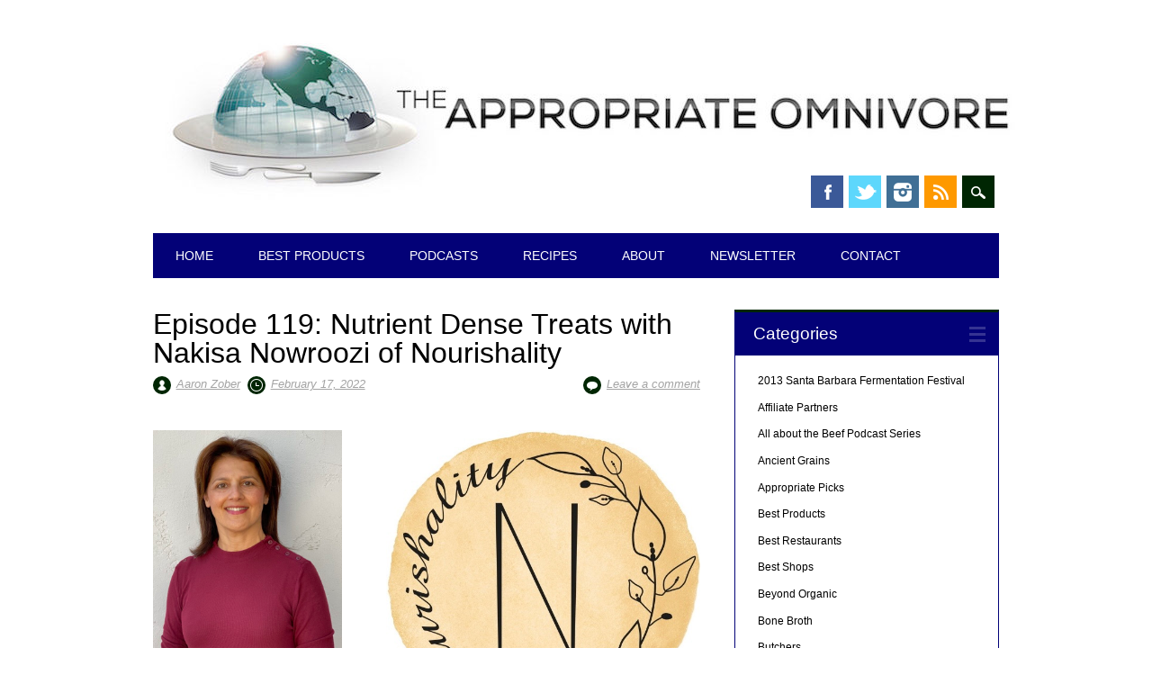

--- FILE ---
content_type: text/html; charset=UTF-8
request_url: https://www.appropriateomnivore.com/aoep119/
body_size: 13502
content:
<!DOCTYPE html>
<html lang="en" class="no-js">
<head>
<meta charset="UTF-8" />
<meta name="viewport" content="width=device-width, initial-scale=1" />
<link rel="profile" href="http://gmpg.org/xfn/11" />
<link rel="pingback" href="https://www.appropriateomnivore.com/xmlrpc.php" />


<title>Episode 119: Nutrient Dense Treats with Nakisa Nowroozi of Nourishality &#8211; The Appropriate Omnivore</title>
<meta name='robots' content='max-image-preview:large' />
<link rel='dns-prefetch' href='//stats.wp.com' />
<link rel='preconnect' href='//c0.wp.com' />
<link rel="alternate" type="application/rss+xml" title="The Appropriate Omnivore &raquo; Feed" href="https://www.appropriateomnivore.com/feed/" />
<link rel="alternate" type="application/rss+xml" title="The Appropriate Omnivore &raquo; Comments Feed" href="https://www.appropriateomnivore.com/comments/feed/" />
<link rel="alternate" type="application/rss+xml" title="The Appropriate Omnivore &raquo; Episode 119: Nutrient Dense Treats with Nakisa Nowroozi of Nourishality Comments Feed" href="https://www.appropriateomnivore.com/aoep119/feed/" />
<link rel="alternate" title="oEmbed (JSON)" type="application/json+oembed" href="https://www.appropriateomnivore.com/wp-json/oembed/1.0/embed?url=https%3A%2F%2Fwww.appropriateomnivore.com%2Faoep119%2F" />
<link rel="alternate" title="oEmbed (XML)" type="text/xml+oembed" href="https://www.appropriateomnivore.com/wp-json/oembed/1.0/embed?url=https%3A%2F%2Fwww.appropriateomnivore.com%2Faoep119%2F&#038;format=xml" />
<style id='wp-img-auto-sizes-contain-inline-css' type='text/css'>
img:is([sizes=auto i],[sizes^="auto," i]){contain-intrinsic-size:3000px 1500px}
/*# sourceURL=wp-img-auto-sizes-contain-inline-css */
</style>
<style id='wp-emoji-styles-inline-css' type='text/css'>

	img.wp-smiley, img.emoji {
		display: inline !important;
		border: none !important;
		box-shadow: none !important;
		height: 1em !important;
		width: 1em !important;
		margin: 0 0.07em !important;
		vertical-align: -0.1em !important;
		background: none !important;
		padding: 0 !important;
	}
/*# sourceURL=wp-emoji-styles-inline-css */
</style>
<style id='wp-block-library-inline-css' type='text/css'>
:root{--wp-block-synced-color:#7a00df;--wp-block-synced-color--rgb:122,0,223;--wp-bound-block-color:var(--wp-block-synced-color);--wp-editor-canvas-background:#ddd;--wp-admin-theme-color:#007cba;--wp-admin-theme-color--rgb:0,124,186;--wp-admin-theme-color-darker-10:#006ba1;--wp-admin-theme-color-darker-10--rgb:0,107,160.5;--wp-admin-theme-color-darker-20:#005a87;--wp-admin-theme-color-darker-20--rgb:0,90,135;--wp-admin-border-width-focus:2px}@media (min-resolution:192dpi){:root{--wp-admin-border-width-focus:1.5px}}.wp-element-button{cursor:pointer}:root .has-very-light-gray-background-color{background-color:#eee}:root .has-very-dark-gray-background-color{background-color:#313131}:root .has-very-light-gray-color{color:#eee}:root .has-very-dark-gray-color{color:#313131}:root .has-vivid-green-cyan-to-vivid-cyan-blue-gradient-background{background:linear-gradient(135deg,#00d084,#0693e3)}:root .has-purple-crush-gradient-background{background:linear-gradient(135deg,#34e2e4,#4721fb 50%,#ab1dfe)}:root .has-hazy-dawn-gradient-background{background:linear-gradient(135deg,#faaca8,#dad0ec)}:root .has-subdued-olive-gradient-background{background:linear-gradient(135deg,#fafae1,#67a671)}:root .has-atomic-cream-gradient-background{background:linear-gradient(135deg,#fdd79a,#004a59)}:root .has-nightshade-gradient-background{background:linear-gradient(135deg,#330968,#31cdcf)}:root .has-midnight-gradient-background{background:linear-gradient(135deg,#020381,#2874fc)}:root{--wp--preset--font-size--normal:16px;--wp--preset--font-size--huge:42px}.has-regular-font-size{font-size:1em}.has-larger-font-size{font-size:2.625em}.has-normal-font-size{font-size:var(--wp--preset--font-size--normal)}.has-huge-font-size{font-size:var(--wp--preset--font-size--huge)}.has-text-align-center{text-align:center}.has-text-align-left{text-align:left}.has-text-align-right{text-align:right}.has-fit-text{white-space:nowrap!important}#end-resizable-editor-section{display:none}.aligncenter{clear:both}.items-justified-left{justify-content:flex-start}.items-justified-center{justify-content:center}.items-justified-right{justify-content:flex-end}.items-justified-space-between{justify-content:space-between}.screen-reader-text{border:0;clip-path:inset(50%);height:1px;margin:-1px;overflow:hidden;padding:0;position:absolute;width:1px;word-wrap:normal!important}.screen-reader-text:focus{background-color:#ddd;clip-path:none;color:#444;display:block;font-size:1em;height:auto;left:5px;line-height:normal;padding:15px 23px 14px;text-decoration:none;top:5px;width:auto;z-index:100000}html :where(.has-border-color){border-style:solid}html :where([style*=border-top-color]){border-top-style:solid}html :where([style*=border-right-color]){border-right-style:solid}html :where([style*=border-bottom-color]){border-bottom-style:solid}html :where([style*=border-left-color]){border-left-style:solid}html :where([style*=border-width]){border-style:solid}html :where([style*=border-top-width]){border-top-style:solid}html :where([style*=border-right-width]){border-right-style:solid}html :where([style*=border-bottom-width]){border-bottom-style:solid}html :where([style*=border-left-width]){border-left-style:solid}html :where(img[class*=wp-image-]){height:auto;max-width:100%}:where(figure){margin:0 0 1em}html :where(.is-position-sticky){--wp-admin--admin-bar--position-offset:var(--wp-admin--admin-bar--height,0px)}@media screen and (max-width:600px){html :where(.is-position-sticky){--wp-admin--admin-bar--position-offset:0px}}

/*# sourceURL=wp-block-library-inline-css */
</style><style id='wp-block-paragraph-inline-css' type='text/css'>
.is-small-text{font-size:.875em}.is-regular-text{font-size:1em}.is-large-text{font-size:2.25em}.is-larger-text{font-size:3em}.has-drop-cap:not(:focus):first-letter{float:left;font-size:8.4em;font-style:normal;font-weight:100;line-height:.68;margin:.05em .1em 0 0;text-transform:uppercase}body.rtl .has-drop-cap:not(:focus):first-letter{float:none;margin-left:.1em}p.has-drop-cap.has-background{overflow:hidden}:root :where(p.has-background){padding:1.25em 2.375em}:where(p.has-text-color:not(.has-link-color)) a{color:inherit}p.has-text-align-left[style*="writing-mode:vertical-lr"],p.has-text-align-right[style*="writing-mode:vertical-rl"]{rotate:180deg}
/*# sourceURL=https://c0.wp.com/c/6.9/wp-includes/blocks/paragraph/style.min.css */
</style>
<link rel='stylesheet' id='mediaelement-css' href='https://c0.wp.com/c/6.9/wp-includes/js/mediaelement/mediaelementplayer-legacy.min.css' type='text/css' media='all' />
<link rel='stylesheet' id='wp-mediaelement-css' href='https://c0.wp.com/c/6.9/wp-includes/js/mediaelement/wp-mediaelement.min.css' type='text/css' media='all' />
<style id='global-styles-inline-css' type='text/css'>
:root{--wp--preset--aspect-ratio--square: 1;--wp--preset--aspect-ratio--4-3: 4/3;--wp--preset--aspect-ratio--3-4: 3/4;--wp--preset--aspect-ratio--3-2: 3/2;--wp--preset--aspect-ratio--2-3: 2/3;--wp--preset--aspect-ratio--16-9: 16/9;--wp--preset--aspect-ratio--9-16: 9/16;--wp--preset--color--black: #000000;--wp--preset--color--cyan-bluish-gray: #abb8c3;--wp--preset--color--white: #ffffff;--wp--preset--color--pale-pink: #f78da7;--wp--preset--color--vivid-red: #cf2e2e;--wp--preset--color--luminous-vivid-orange: #ff6900;--wp--preset--color--luminous-vivid-amber: #fcb900;--wp--preset--color--light-green-cyan: #7bdcb5;--wp--preset--color--vivid-green-cyan: #00d084;--wp--preset--color--pale-cyan-blue: #8ed1fc;--wp--preset--color--vivid-cyan-blue: #0693e3;--wp--preset--color--vivid-purple: #9b51e0;--wp--preset--gradient--vivid-cyan-blue-to-vivid-purple: linear-gradient(135deg,rgb(6,147,227) 0%,rgb(155,81,224) 100%);--wp--preset--gradient--light-green-cyan-to-vivid-green-cyan: linear-gradient(135deg,rgb(122,220,180) 0%,rgb(0,208,130) 100%);--wp--preset--gradient--luminous-vivid-amber-to-luminous-vivid-orange: linear-gradient(135deg,rgb(252,185,0) 0%,rgb(255,105,0) 100%);--wp--preset--gradient--luminous-vivid-orange-to-vivid-red: linear-gradient(135deg,rgb(255,105,0) 0%,rgb(207,46,46) 100%);--wp--preset--gradient--very-light-gray-to-cyan-bluish-gray: linear-gradient(135deg,rgb(238,238,238) 0%,rgb(169,184,195) 100%);--wp--preset--gradient--cool-to-warm-spectrum: linear-gradient(135deg,rgb(74,234,220) 0%,rgb(151,120,209) 20%,rgb(207,42,186) 40%,rgb(238,44,130) 60%,rgb(251,105,98) 80%,rgb(254,248,76) 100%);--wp--preset--gradient--blush-light-purple: linear-gradient(135deg,rgb(255,206,236) 0%,rgb(152,150,240) 100%);--wp--preset--gradient--blush-bordeaux: linear-gradient(135deg,rgb(254,205,165) 0%,rgb(254,45,45) 50%,rgb(107,0,62) 100%);--wp--preset--gradient--luminous-dusk: linear-gradient(135deg,rgb(255,203,112) 0%,rgb(199,81,192) 50%,rgb(65,88,208) 100%);--wp--preset--gradient--pale-ocean: linear-gradient(135deg,rgb(255,245,203) 0%,rgb(182,227,212) 50%,rgb(51,167,181) 100%);--wp--preset--gradient--electric-grass: linear-gradient(135deg,rgb(202,248,128) 0%,rgb(113,206,126) 100%);--wp--preset--gradient--midnight: linear-gradient(135deg,rgb(2,3,129) 0%,rgb(40,116,252) 100%);--wp--preset--font-size--small: 13px;--wp--preset--font-size--medium: 20px;--wp--preset--font-size--large: 36px;--wp--preset--font-size--x-large: 42px;--wp--preset--spacing--20: 0.44rem;--wp--preset--spacing--30: 0.67rem;--wp--preset--spacing--40: 1rem;--wp--preset--spacing--50: 1.5rem;--wp--preset--spacing--60: 2.25rem;--wp--preset--spacing--70: 3.38rem;--wp--preset--spacing--80: 5.06rem;--wp--preset--shadow--natural: 6px 6px 9px rgba(0, 0, 0, 0.2);--wp--preset--shadow--deep: 12px 12px 50px rgba(0, 0, 0, 0.4);--wp--preset--shadow--sharp: 6px 6px 0px rgba(0, 0, 0, 0.2);--wp--preset--shadow--outlined: 6px 6px 0px -3px rgb(255, 255, 255), 6px 6px rgb(0, 0, 0);--wp--preset--shadow--crisp: 6px 6px 0px rgb(0, 0, 0);}:where(.is-layout-flex){gap: 0.5em;}:where(.is-layout-grid){gap: 0.5em;}body .is-layout-flex{display: flex;}.is-layout-flex{flex-wrap: wrap;align-items: center;}.is-layout-flex > :is(*, div){margin: 0;}body .is-layout-grid{display: grid;}.is-layout-grid > :is(*, div){margin: 0;}:where(.wp-block-columns.is-layout-flex){gap: 2em;}:where(.wp-block-columns.is-layout-grid){gap: 2em;}:where(.wp-block-post-template.is-layout-flex){gap: 1.25em;}:where(.wp-block-post-template.is-layout-grid){gap: 1.25em;}.has-black-color{color: var(--wp--preset--color--black) !important;}.has-cyan-bluish-gray-color{color: var(--wp--preset--color--cyan-bluish-gray) !important;}.has-white-color{color: var(--wp--preset--color--white) !important;}.has-pale-pink-color{color: var(--wp--preset--color--pale-pink) !important;}.has-vivid-red-color{color: var(--wp--preset--color--vivid-red) !important;}.has-luminous-vivid-orange-color{color: var(--wp--preset--color--luminous-vivid-orange) !important;}.has-luminous-vivid-amber-color{color: var(--wp--preset--color--luminous-vivid-amber) !important;}.has-light-green-cyan-color{color: var(--wp--preset--color--light-green-cyan) !important;}.has-vivid-green-cyan-color{color: var(--wp--preset--color--vivid-green-cyan) !important;}.has-pale-cyan-blue-color{color: var(--wp--preset--color--pale-cyan-blue) !important;}.has-vivid-cyan-blue-color{color: var(--wp--preset--color--vivid-cyan-blue) !important;}.has-vivid-purple-color{color: var(--wp--preset--color--vivid-purple) !important;}.has-black-background-color{background-color: var(--wp--preset--color--black) !important;}.has-cyan-bluish-gray-background-color{background-color: var(--wp--preset--color--cyan-bluish-gray) !important;}.has-white-background-color{background-color: var(--wp--preset--color--white) !important;}.has-pale-pink-background-color{background-color: var(--wp--preset--color--pale-pink) !important;}.has-vivid-red-background-color{background-color: var(--wp--preset--color--vivid-red) !important;}.has-luminous-vivid-orange-background-color{background-color: var(--wp--preset--color--luminous-vivid-orange) !important;}.has-luminous-vivid-amber-background-color{background-color: var(--wp--preset--color--luminous-vivid-amber) !important;}.has-light-green-cyan-background-color{background-color: var(--wp--preset--color--light-green-cyan) !important;}.has-vivid-green-cyan-background-color{background-color: var(--wp--preset--color--vivid-green-cyan) !important;}.has-pale-cyan-blue-background-color{background-color: var(--wp--preset--color--pale-cyan-blue) !important;}.has-vivid-cyan-blue-background-color{background-color: var(--wp--preset--color--vivid-cyan-blue) !important;}.has-vivid-purple-background-color{background-color: var(--wp--preset--color--vivid-purple) !important;}.has-black-border-color{border-color: var(--wp--preset--color--black) !important;}.has-cyan-bluish-gray-border-color{border-color: var(--wp--preset--color--cyan-bluish-gray) !important;}.has-white-border-color{border-color: var(--wp--preset--color--white) !important;}.has-pale-pink-border-color{border-color: var(--wp--preset--color--pale-pink) !important;}.has-vivid-red-border-color{border-color: var(--wp--preset--color--vivid-red) !important;}.has-luminous-vivid-orange-border-color{border-color: var(--wp--preset--color--luminous-vivid-orange) !important;}.has-luminous-vivid-amber-border-color{border-color: var(--wp--preset--color--luminous-vivid-amber) !important;}.has-light-green-cyan-border-color{border-color: var(--wp--preset--color--light-green-cyan) !important;}.has-vivid-green-cyan-border-color{border-color: var(--wp--preset--color--vivid-green-cyan) !important;}.has-pale-cyan-blue-border-color{border-color: var(--wp--preset--color--pale-cyan-blue) !important;}.has-vivid-cyan-blue-border-color{border-color: var(--wp--preset--color--vivid-cyan-blue) !important;}.has-vivid-purple-border-color{border-color: var(--wp--preset--color--vivid-purple) !important;}.has-vivid-cyan-blue-to-vivid-purple-gradient-background{background: var(--wp--preset--gradient--vivid-cyan-blue-to-vivid-purple) !important;}.has-light-green-cyan-to-vivid-green-cyan-gradient-background{background: var(--wp--preset--gradient--light-green-cyan-to-vivid-green-cyan) !important;}.has-luminous-vivid-amber-to-luminous-vivid-orange-gradient-background{background: var(--wp--preset--gradient--luminous-vivid-amber-to-luminous-vivid-orange) !important;}.has-luminous-vivid-orange-to-vivid-red-gradient-background{background: var(--wp--preset--gradient--luminous-vivid-orange-to-vivid-red) !important;}.has-very-light-gray-to-cyan-bluish-gray-gradient-background{background: var(--wp--preset--gradient--very-light-gray-to-cyan-bluish-gray) !important;}.has-cool-to-warm-spectrum-gradient-background{background: var(--wp--preset--gradient--cool-to-warm-spectrum) !important;}.has-blush-light-purple-gradient-background{background: var(--wp--preset--gradient--blush-light-purple) !important;}.has-blush-bordeaux-gradient-background{background: var(--wp--preset--gradient--blush-bordeaux) !important;}.has-luminous-dusk-gradient-background{background: var(--wp--preset--gradient--luminous-dusk) !important;}.has-pale-ocean-gradient-background{background: var(--wp--preset--gradient--pale-ocean) !important;}.has-electric-grass-gradient-background{background: var(--wp--preset--gradient--electric-grass) !important;}.has-midnight-gradient-background{background: var(--wp--preset--gradient--midnight) !important;}.has-small-font-size{font-size: var(--wp--preset--font-size--small) !important;}.has-medium-font-size{font-size: var(--wp--preset--font-size--medium) !important;}.has-large-font-size{font-size: var(--wp--preset--font-size--large) !important;}.has-x-large-font-size{font-size: var(--wp--preset--font-size--x-large) !important;}
/*# sourceURL=global-styles-inline-css */
</style>

<style id='classic-theme-styles-inline-css' type='text/css'>
/*! This file is auto-generated */
.wp-block-button__link{color:#fff;background-color:#32373c;border-radius:9999px;box-shadow:none;text-decoration:none;padding:calc(.667em + 2px) calc(1.333em + 2px);font-size:1.125em}.wp-block-file__button{background:#32373c;color:#fff;text-decoration:none}
/*# sourceURL=/wp-includes/css/classic-themes.min.css */
</style>
<link rel='stylesheet' id='surfarama_style-css' href='https://www.appropriateomnivore.com/wp-content/themes/surfarama/style.css?ver=6.9' type='text/css' media='all' />
<script type="text/javascript" src="https://www.appropriateomnivore.com/wp-content/themes/surfarama/library/js/modernizr-2.6.2.min.js?ver=2.6.2" id="modernizr-js"></script>
<script type="text/javascript" src="https://c0.wp.com/c/6.9/wp-includes/js/jquery/jquery.min.js" id="jquery-core-js"></script>
<script type="text/javascript" src="https://c0.wp.com/c/6.9/wp-includes/js/jquery/jquery-migrate.min.js" id="jquery-migrate-js"></script>
<script type="text/javascript" src="https://c0.wp.com/c/6.9/wp-includes/js/imagesloaded.min.js" id="imagesloaded-js"></script>
<script type="text/javascript" src="https://c0.wp.com/c/6.9/wp-includes/js/masonry.min.js" id="masonry-js"></script>
<script type="text/javascript" src="https://www.appropriateomnivore.com/wp-content/themes/surfarama/library/js/scripts.js?ver=1.0.0" id="surfarama_custom_js-js"></script>
<link rel="https://api.w.org/" href="https://www.appropriateomnivore.com/wp-json/" /><link rel="alternate" title="JSON" type="application/json" href="https://www.appropriateomnivore.com/wp-json/wp/v2/posts/5508" /><link rel="EditURI" type="application/rsd+xml" title="RSD" href="https://www.appropriateomnivore.com/xmlrpc.php?rsd" />
<meta name="generator" content="WordPress 6.9" />
<link rel="canonical" href="https://www.appropriateomnivore.com/aoep119/" />
<link rel='shortlink' href='https://www.appropriateomnivore.com/?p=5508' />
	<style>img#wpstats{display:none}</style>
			 <style id="surfarama-styles" type="text/css">
	 	 #site-title a { color: #000000; }
	 	.post_content a, .post_content a:visited, .cycle-pager span.cycle-pager-active, .post_content ul li:before, .post_content ol li:before, .colortxt { color: #002603; }
	#search-box-wrap, #search-icon,	nav[role=navigation] .menu ul li a:hover, nav[role=navigation] .menu ul li.current-menu-item a, .nav ul li.current_page_item a, nav[role=navigation] .menu ul li.current_page_item a, .meta-by, .meta-on, .meta-com, .grid-box, .grid-box .cat-links, .pagination a:hover, .pagination .current, .cat-meta-color, .colorbar, #respond #submit { background-color: #002603; }
	.pagination a:hover, .pagination .current, footer[role=contentinfo] a {	color: #fff; }
	#sidebar .widget, #sidebar-home .widget { border-top-color: #002603; }
		nav[role=navigation] div.menu, .pagination span, .pagination a, #sidebar .widget-title, #sidebar-home .widget-title { background-color: #030177; }
	#sidebar .widget, #sidebar-home .widget { border-left-color: #030177; border-right-color: #030177; border-bottom-color: #030177; }
	footer[role=contentinfo] { border-top-color: #030177; }
	     </style>
	<link rel="icon" href="https://www.appropriateomnivore.com/wp-content/uploads/2020/06/cropped-TAO-Circle-32x32.jpg" sizes="32x32" />
<link rel="icon" href="https://www.appropriateomnivore.com/wp-content/uploads/2020/06/cropped-TAO-Circle-192x192.jpg" sizes="192x192" />
<link rel="apple-touch-icon" href="https://www.appropriateomnivore.com/wp-content/uploads/2020/06/cropped-TAO-Circle-180x180.jpg" />
<meta name="msapplication-TileImage" content="https://www.appropriateomnivore.com/wp-content/uploads/2020/06/cropped-TAO-Circle-270x270.jpg" />
</head>

<body class="wp-singular post-template-default single single-post postid-5508 single-format-standard wp-custom-logo wp-theme-surfarama single-author">
<div id="container">
	<div id="search-box-wrap">
        <div id="search-box">
           <div id="close-x">x</div>
           <form role="search" method="get" id="searchform" class="searchform" action="https://www.appropriateomnivore.com/">
				<div>
					<label class="screen-reader-text" for="s">Search for:</label>
					<input type="text" value="" name="s" id="s" />
					<input type="submit" id="searchsubmit" value="Search" />
				</div>
			</form>        </div>
    </div>

	<header id="branding" role="banner">
      <div id="inner-header" class="clearfix">
		<div id="site-heading">

                        <div id="site-logo"><a href="https://www.appropriateomnivore.com/" title="The Appropriate Omnivore" rel="home"><img src="https://www.appropriateomnivore.com/wp-content/uploads/2019/03/cropped-TOA-Logo-Horizontal_Long_2048-11.jpg" alt="The Appropriate Omnivore" /></a></div>
                        </div>
        
        <div id="social-media" class="clearfix">
            
        	            <a href="http://www.facebook.com/appropriateomnivore" class="social-fb" title="http://www.facebook.com/appropriateomnivore">Facebook</a>
                        
                        <a href="http://www.twitter.com/approp_omnivore" class="social-tw" title="http://www.twitter.com/approp_omnivore">Twitter</a>
            			
                        
                        
                        
                        
                        
                        <a href="http://www.instagram.com/appropriateomnivore" class="social-in" title="http://www.instagram.com/appropriateomnivore">Instagram</a>
                        
                        
                        
                        
                        <a href="http://feeds.feedburner.com/appropriateomnivore" class="social-rs" title="http://feeds.feedburner.com/appropriateomnivore">RSS</a>
                        
                        
            <div id="search-icon"></div>
            
         </div>
		
      </div>
      
      <nav id="access" role="navigation">
			<h1 class="assistive-text section-heading">Main menu</h1>
			<div class="skip-link screen-reader-text"><a href="#content" title="Skip to content">Skip to content</a></div>
			<div class="menu"><ul id="menu-navigation" class="menu"><li id="menu-item-1964" class="menu-item menu-item-type-custom menu-item-object-custom menu-item-home menu-item-1964"><a href="https://www.appropriateomnivore.com/">Home</a></li>
<li id="menu-item-6813" class="menu-item menu-item-type-taxonomy menu-item-object-category menu-item-6813"><a href="https://www.appropriateomnivore.com/category/best-products/">Best Products</a></li>
<li id="menu-item-2033" class="menu-item menu-item-type-custom menu-item-object-custom menu-item-2033"><a href="https://www.appropriateomnivore.com/category/podcasts/">Podcasts</a></li>
<li id="menu-item-3214" class="menu-item menu-item-type-custom menu-item-object-custom menu-item-3214"><a href="https://www.appropriateomnivore.com/category/recipes/">Recipes</a></li>
<li id="menu-item-1965" class="menu-item menu-item-type-post_type menu-item-object-page menu-item-1965"><a href="https://www.appropriateomnivore.com/about/">About</a></li>
<li id="menu-item-3326" class="menu-item menu-item-type-post_type menu-item-object-page menu-item-3326"><a href="https://www.appropriateomnivore.com/newsletter/">Newsletter</a></li>
<li id="menu-item-1966" class="menu-item menu-item-type-post_type menu-item-object-page menu-item-1966"><a href="https://www.appropriateomnivore.com/contact/">Contact</a></li>
</ul></div>		</nav><!-- #access -->
      
	</header><!-- #branding -->

    <div id="content" class="clearfix">
        
        <div id="main" class="col620 clearfix" role="main">

			
				
<article id="post-5508" class="post-5508 post type-post status-publish format-standard has-post-thumbnail hentry category-podcasts tag-ancestral-wisdom tag-autism tag-digestive-health tag-energy-balls tag-gaps-diet tag-gaps-treats tag-gluten-free tag-grain-free tag-green-certification tag-gut-health tag-honey tag-maple-syrup tag-mejdool-dates tag-monk-fruit tag-nakisa-nowroozi tag-natural-sweetener tag-net-zero-certification tag-nourishality tag-nutrient-dense tag-nutrition-bars tag-organic tag-paleo tag-paleo-treats tag-sprouted-almonds tag-sprouted-nuts tag-sprouted-seeds tag-sugar-alcohols tag-wapf tag-wapf-treats tag-weston-a-price tag-wise-traditions">
	<header class="entry-header">
		<h1 class="entry-title">Episode 119: Nutrient Dense Treats with Nakisa Nowroozi of Nourishality</h1>

		<div class="entry-meta clearfix">
			<span class="sep meta-by">Author </span> <span class="author vcard"><a class="url fn n" href="https://www.appropriateomnivore.com/author/aaron/" title="View all posts by Aaron Zober" rel="author">Aaron Zober</a></span><span class="byline"> <span class="sep meta-on"> Date </span> <a href="https://www.appropriateomnivore.com/aoep119/" title="6:22 am" rel="bookmark"><time class="entry-date" datetime="2022-02-17T06:22:19-08:00">February 17, 2022</time></a></span>                        <div class="comment-top"><span class="meta-com">Comments:</span> <a href="https://www.appropriateomnivore.com/aoep119/#respond">Leave a comment</a></div>
            		</div><!-- .entry-meta -->
	</header><!-- .entry-header -->

	<div class="entry-content post_content">
		<p><img fetchpriority="high" decoding="async" class="wp-image-5509 alignleft" src="http://1k6.122.mywebsitetransfer.com/wp-content/uploads/2022/02/Nakisa-Nowroozi-scaled.jpeg" alt="" width="210" height="340" srcset="https://www.appropriateomnivore.com/wp-content/uploads/2022/02/Nakisa-Nowroozi-scaled.jpeg 1584w, https://www.appropriateomnivore.com/wp-content/uploads/2022/02/Nakisa-Nowroozi-186x300.jpeg 186w, https://www.appropriateomnivore.com/wp-content/uploads/2022/02/Nakisa-Nowroozi-634x1024.jpeg 634w, https://www.appropriateomnivore.com/wp-content/uploads/2022/02/Nakisa-Nowroozi-768x1241.jpeg 768w, https://www.appropriateomnivore.com/wp-content/uploads/2022/02/Nakisa-Nowroozi-951x1536.jpeg 951w, https://www.appropriateomnivore.com/wp-content/uploads/2022/02/Nakisa-Nowroozi-1267x2048.jpeg 1267w" sizes="(max-width: 210px) 100vw, 210px" /><img decoding="async" class="wp-image-5510 alignright" src="http://1k6.122.mywebsitetransfer.com/wp-content/uploads/2022/02/Nourishality.jpeg" alt="" width="349" height="340" srcset="https://www.appropriateomnivore.com/wp-content/uploads/2022/02/Nourishality.jpeg 591w, https://www.appropriateomnivore.com/wp-content/uploads/2022/02/Nourishality-300x292.jpeg 300w" sizes="(max-width: 349px) 100vw, 349px" /></p>


<p></p>


<p> </p>
<audio class="wp-audio-shortcode" id="audio-5508-1" preload="none" style="width: 100%;" controls="controls"><source type="audio/mpeg" src="https://www.appropriateomnivore.com/podcasts/appomnivore-nourishality-021622.mp3?_=1" /><a href="https://www.appropriateomnivore.com/podcasts/appomnivore-nourishality-021622.mp3">https://www.appropriateomnivore.com/podcasts/appomnivore-nourishality-021622.mp3</a></audio>
<p> </p>
<p>Aaron welcomes Dr. Nakisa Nowroozi to The Appropriate Omnivore podcast. Naskisa has a PhD is in cell and molecular biology and masters in biochemistry. She currently teaches anatomy and physiology at Orange Coast College. She also founded <span style="color: #0000ff;"><a style="color: #0000ff;" href="https://nourishality.com/" target="_blank" rel="noopener">Nourishality</a></span>, which produces grain free nutrition bars and energy balls. Nakisa gets into how she makes her treats to be the most nutrient dense by using sprouted nuts, natural sweeteners, and organic ingredients. In addition to making the bars and balls with real food, Nourishality also strives to be as environmentally friendly as possible. The products have green and net zero certifications. And Nakisa is very transparent about everything that goes into her foods. She openly tells Aaron the sources of her ingredients. All of this plus what Nakisa and Aaron see for the future of better snack food.</p>
<p><em data-rich-text-format-boundary="true">To make sure you never another episode of The Appropriate Omnivore, go to my <a href="https://itunes.apple.com/us/podcast/appropriate-omnivore-aaron/id617261808" target="_blank" rel="noreferrer noopener">iTunes</a> , <a href="https://www.stitcher.com/show/the-appropriate-omnivore" target="_blank" rel="noopener">Stitcher</a>, or <a href="https://podcasts.google.com/feed/aHR0cDovL2FwcHJvcHJpYXRlb21uaXZvcmUuY29tL3BvZGNhc3RzL2FwcG9tbml2b3JlLnhtbA?hl=en" target="_blank" rel="noopener">Google Podcasts</a> page and subscribe to the podcast.</em></p>			</div><!-- .entry-content -->

	<footer class="entry-meta">
		<span class="cat-meta-color">Posted in <a href="https://www.appropriateomnivore.com/category/podcasts/" rel="tag">Podcasts</a></span><div class="colorbar"></div> Tagged <a href="https://www.appropriateomnivore.com/tag/ancestral-wisdom/" rel="tag">ancestral wisdom</a>, <a href="https://www.appropriateomnivore.com/tag/autism/" rel="tag">autism</a>, <a href="https://www.appropriateomnivore.com/tag/digestive-health/" rel="tag">digestive health</a>, <a href="https://www.appropriateomnivore.com/tag/energy-balls/" rel="tag">energy balls</a>, <a href="https://www.appropriateomnivore.com/tag/gaps-diet/" rel="tag">gaps diet</a>, <a href="https://www.appropriateomnivore.com/tag/gaps-treats/" rel="tag">gaps treats</a>, <a href="https://www.appropriateomnivore.com/tag/gluten-free/" rel="tag">gluten free</a>, <a href="https://www.appropriateomnivore.com/tag/grain-free/" rel="tag">grain free</a>, <a href="https://www.appropriateomnivore.com/tag/green-certification/" rel="tag">green certification</a>, <a href="https://www.appropriateomnivore.com/tag/gut-health/" rel="tag">gut health</a>, <a href="https://www.appropriateomnivore.com/tag/honey/" rel="tag">honey</a>, <a href="https://www.appropriateomnivore.com/tag/maple-syrup/" rel="tag">maple syrup</a>, <a href="https://www.appropriateomnivore.com/tag/mejdool-dates/" rel="tag">mejdool dates</a>, <a href="https://www.appropriateomnivore.com/tag/monk-fruit/" rel="tag">monk fruit</a>, <a href="https://www.appropriateomnivore.com/tag/nakisa-nowroozi/" rel="tag">nakisa nowroozi</a>, <a href="https://www.appropriateomnivore.com/tag/natural-sweetener/" rel="tag">natural sweetener</a>, <a href="https://www.appropriateomnivore.com/tag/net-zero-certification/" rel="tag">net zero certification</a>, <a href="https://www.appropriateomnivore.com/tag/nourishality/" rel="tag">nourishality</a>, <a href="https://www.appropriateomnivore.com/tag/nutrient-dense/" rel="tag">nutrient dense</a>, <a href="https://www.appropriateomnivore.com/tag/nutrition-bars/" rel="tag">nutrition bars</a>, <a href="https://www.appropriateomnivore.com/tag/organic/" rel="tag">organic</a>, <a href="https://www.appropriateomnivore.com/tag/paleo/" rel="tag">paleo</a>, <a href="https://www.appropriateomnivore.com/tag/paleo-treats/" rel="tag">paleo treats</a>, <a href="https://www.appropriateomnivore.com/tag/sprouted-almonds/" rel="tag">sprouted almonds</a>, <a href="https://www.appropriateomnivore.com/tag/sprouted-nuts/" rel="tag">sprouted nuts</a>, <a href="https://www.appropriateomnivore.com/tag/sprouted-seeds/" rel="tag">sprouted seeds</a>, <a href="https://www.appropriateomnivore.com/tag/sugar-alcohols/" rel="tag">sugar alcohols</a>, <a href="https://www.appropriateomnivore.com/tag/wapf/" rel="tag">wapf</a>, <a href="https://www.appropriateomnivore.com/tag/wapf-treats/" rel="tag">wapf treats</a>, <a href="https://www.appropriateomnivore.com/tag/weston-a-price/" rel="tag">weston a price</a>, <a href="https://www.appropriateomnivore.com/tag/wise-traditions/" rel="tag">wise traditions</a>. Bookmark the <a href="https://www.appropriateomnivore.com/aoep119/" title="Permalink to Episode 119: Nutrient Dense Treats with Nakisa Nowroozi of Nourishality" rel="bookmark">permalink</a>.
			</footer><!-- .entry-meta -->
    
</article><!-- #post-5508 -->

					<nav id="nav-below">
		<h1 class="assistive-text section-heading">Post navigation</h1>

	
		<div class="nav-previous"><a href="https://www.appropriateomnivore.com/recipes-porkrindnachos/" rel="prev"><span class="meta-nav">&larr; Previous</span></a></div>		<div class="nav-next"><a href="https://www.appropriateomnivore.com/recipes-chiaseedpudding/" rel="next"><span class="meta-nav">Next &rarr;</span></a></div>
	
	</nav><!-- #nav-below -->
	
					<div id="comments">
	
	
	
	
		<div id="respond" class="comment-respond">
		<h3 id="reply-title" class="comment-reply-title">Leave a Reply <small><a rel="nofollow" id="cancel-comment-reply-link" href="/aoep119/#respond" style="display:none;">Cancel reply</a></small></h3><p class="must-log-in">You must be <a href="https://www.appropriateomnivore.com/wp-login.php?redirect_to=https%3A%2F%2Fwww.appropriateomnivore.com%2Faoep119%2F">logged in</a> to post a comment.</p>	</div><!-- #respond -->
	
</div><!-- #comments -->

			
        </div> <!-- end #main -->

        		<div id="sidebar" class="widget-area col300" role="complementary">

			
				<aside id="categories" class="widget">
					<div class="widget-title">Categories</div>
					<ul>
							<li class="cat-item cat-item-30"><a href="https://www.appropriateomnivore.com/category/2013-santa-barbara-fermentation-festival/">2013 Santa Barbara Fermentation Festival</a>
</li>
	<li class="cat-item cat-item-632"><a href="https://www.appropriateomnivore.com/category/affiliate-partners/">Affiliate Partners</a>
</li>
	<li class="cat-item cat-item-44"><a href="https://www.appropriateomnivore.com/category/all-about-the-beef-podcast-series/">All about the Beef Podcast Series</a>
</li>
	<li class="cat-item cat-item-234"><a href="https://www.appropriateomnivore.com/category/ancient-grains/">Ancient Grains</a>
</li>
	<li class="cat-item cat-item-8"><a href="https://www.appropriateomnivore.com/category/appropriate-picks/">Appropriate Picks</a>
</li>
	<li class="cat-item cat-item-550"><a href="https://www.appropriateomnivore.com/category/best-products/">Best Products</a>
</li>
	<li class="cat-item cat-item-680"><a href="https://www.appropriateomnivore.com/category/best-restaurants/">Best Restaurants</a>
</li>
	<li class="cat-item cat-item-795"><a href="https://www.appropriateomnivore.com/category/best-shops/">Best Shops</a>
</li>
	<li class="cat-item cat-item-16"><a href="https://www.appropriateomnivore.com/category/beyond-organic/">Beyond Organic</a>
</li>
	<li class="cat-item cat-item-264"><a href="https://www.appropriateomnivore.com/category/bone-broth/">Bone Broth</a>
</li>
	<li class="cat-item cat-item-814"><a href="https://www.appropriateomnivore.com/category/butchers/">Butchers</a>
</li>
	<li class="cat-item cat-item-198"><a href="https://www.appropriateomnivore.com/category/candy/">Candy</a>
</li>
	<li class="cat-item cat-item-321"><a href="https://www.appropriateomnivore.com/category/chocolate/">Chocolate</a>
</li>
	<li class="cat-item cat-item-24"><a href="https://www.appropriateomnivore.com/category/coconut/">Coconut</a>
</li>
	<li class="cat-item cat-item-233"><a href="https://www.appropriateomnivore.com/category/coconut-oil/">Coconut Oil</a>
</li>
	<li class="cat-item cat-item-273"><a href="https://www.appropriateomnivore.com/category/collagen/">collagen</a>
</li>
	<li class="cat-item cat-item-462"><a href="https://www.appropriateomnivore.com/category/condiments/">Condiments</a>
</li>
	<li class="cat-item cat-item-1699"><a href="https://www.appropriateomnivore.com/category/conferences-festivals-events/">Conferences, Festivals, &amp; Events</a>
</li>
	<li class="cat-item cat-item-448"><a href="https://www.appropriateomnivore.com/category/covid-19/">COVID-19</a>
</li>
	<li class="cat-item cat-item-117"><a href="https://www.appropriateomnivore.com/category/desserts/">Desserts</a>
</li>
	<li class="cat-item cat-item-27"><a href="https://www.appropriateomnivore.com/category/dey-deys-ranch-open-house-2013/">Dey Dey&#039;s Ranch Open House 2013</a>
</li>
	<li class="cat-item cat-item-709"><a href="https://www.appropriateomnivore.com/category/farmers-markets/">Farmers Markets</a>
</li>
	<li class="cat-item cat-item-144"><a href="https://www.appropriateomnivore.com/category/fermented-foods/">Fermented Foods</a>
</li>
	<li class="cat-item cat-item-35"><a href="https://www.appropriateomnivore.com/category/grass-fed-beef/">Grass Fed Beef</a>
</li>
	<li class="cat-item cat-item-10"><a href="https://www.appropriateomnivore.com/category/grass-fed-beef-restaurants/">Grass Fed Beef Restaurants</a>
</li>
	<li class="cat-item cat-item-407"><a href="https://www.appropriateomnivore.com/category/grass-fed-burgers/">Grass Fed Burgers</a>
</li>
	<li class="cat-item cat-item-1004"><a href="https://www.appropriateomnivore.com/category/grass-fed-dairy/">Grass Fed Dairy</a>
</li>
	<li class="cat-item cat-item-13"><a href="https://www.appropriateomnivore.com/category/grass-fed-ice-cream/">Grass Fed Ice Cream</a>
</li>
	<li class="cat-item cat-item-180"><a href="https://www.appropriateomnivore.com/category/honey/">Honey</a>
</li>
	<li class="cat-item cat-item-122"><a href="https://www.appropriateomnivore.com/category/hot-dogs/">Hot Dogs</a>
</li>
	<li class="cat-item cat-item-2497"><a href="https://www.appropriateomnivore.com/category/kehe/">KeHE</a>
</li>
	<li class="cat-item cat-item-48"><a href="https://www.appropriateomnivore.com/category/keto/">Keto</a>
</li>
	<li class="cat-item cat-item-232"><a href="https://www.appropriateomnivore.com/category/kombucha/">Kombucha</a>
</li>
	<li class="cat-item cat-item-336"><a href="https://www.appropriateomnivore.com/category/lamb/">Lamb</a>
</li>
	<li class="cat-item cat-item-28"><a href="https://www.appropriateomnivore.com/category/march-against-monsanto/">March Against Monsanto</a>
</li>
	<li class="cat-item cat-item-1234"><a href="https://www.appropriateomnivore.com/category/national-chocolate-day/">National Chocolate Day</a>
</li>
	<li class="cat-item cat-item-2435"><a href="https://www.appropriateomnivore.com/category/national-dairy-month/">National Dairy Month</a>
</li>
	<li class="cat-item cat-item-408"><a href="https://www.appropriateomnivore.com/category/national-hamburger-month/">National Hamburger Month</a>
</li>
	<li class="cat-item cat-item-1086"><a href="https://www.appropriateomnivore.com/category/national-honey-month/">National Honey Month</a>
</li>
	<li class="cat-item cat-item-2612"><a href="https://www.appropriateomnivore.com/category/national-ice-cream-month/">National Ice Cream Month</a>
</li>
	<li class="cat-item cat-item-2919"><a href="https://www.appropriateomnivore.com/category/national-pickle-day/">National Pickle Day</a>
</li>
	<li class="cat-item cat-item-2514"><a href="https://www.appropriateomnivore.com/category/national-pickle-month/">National Pickle Month</a>
</li>
	<li class="cat-item cat-item-828"><a href="https://www.appropriateomnivore.com/category/national-salad-month/">National Salad Month</a>
</li>
	<li class="cat-item cat-item-685"><a href="https://www.appropriateomnivore.com/category/national-sandwich-day/">National Sandwich Day</a>
</li>
	<li class="cat-item cat-item-162"><a href="https://www.appropriateomnivore.com/category/national-sandwich-month/">National Sandwich Month</a>
</li>
	<li class="cat-item cat-item-33"><a href="https://www.appropriateomnivore.com/category/natural-products-expo-west/">Natural Products Expo West</a>
</li>
	<li class="cat-item cat-item-23"><a href="https://www.appropriateomnivore.com/category/natural-products-expo-west-2013/">Natural Products Expo West 2013</a>
</li>
	<li class="cat-item cat-item-34"><a href="https://www.appropriateomnivore.com/category/natural-products-expo-west-2014/">Natural Products Expo West 2014</a>
</li>
	<li class="cat-item cat-item-36"><a href="https://www.appropriateomnivore.com/category/natural-products-expo-west-2015/">Natural Products Expo West 2015</a>
</li>
	<li class="cat-item cat-item-42"><a href="https://www.appropriateomnivore.com/category/natural-products-expo-west-2018/">Natural Products Expo West 2018</a>
</li>
	<li class="cat-item cat-item-46"><a href="https://www.appropriateomnivore.com/category/natural-products-expo-west-2019/">Natural Products Expo West 2019</a>
</li>
	<li class="cat-item cat-item-1635"><a href="https://www.appropriateomnivore.com/category/natural-products-expo-west/natural-products-expo-west-2022/">Natural Products Expo West 2022</a>
</li>
	<li class="cat-item cat-item-2208"><a href="https://www.appropriateomnivore.com/category/natural-products-expo-west-2023/">Natural Products Expo West 2023</a>
</li>
	<li class="cat-item cat-item-179"><a href="https://www.appropriateomnivore.com/category/natural-sweeteners/">Natural Sweeteners</a>
</li>
	<li class="cat-item cat-item-37"><a href="https://www.appropriateomnivore.com/category/paleo/">Paleo</a>
</li>
	<li class="cat-item cat-item-51"><a href="https://www.appropriateomnivore.com/category/pasture-raised-chicken/">Pasture Raised Chicken</a>
</li>
	<li class="cat-item cat-item-47"><a href="https://www.appropriateomnivore.com/category/pasture-raised-eggs/">Pasture Raised Eggs</a>
</li>
	<li class="cat-item cat-item-740"><a href="https://www.appropriateomnivore.com/category/pasture-raised-pork/">Pasture Raised Pork</a>
</li>
	<li class="cat-item cat-item-32"><a href="https://www.appropriateomnivore.com/category/patchwork-show-edible-edition/">Patchwork Show Edible Edition</a>
</li>
	<li class="cat-item cat-item-2920"><a href="https://www.appropriateomnivore.com/category/pickles-every-meal-of-the-day/">Pickles Every Meal of the Day</a>
</li>
	<li class="cat-item cat-item-191"><a href="https://www.appropriateomnivore.com/category/podcast-recipes/">Podcast Recipes</a>
</li>
	<li class="cat-item cat-item-29"><a href="https://www.appropriateomnivore.com/category/podcasts/">Podcasts</a>
</li>
	<li class="cat-item cat-item-552"><a href="https://www.appropriateomnivore.com/category/product-reviews/">Product Reviews</a>
</li>
	<li class="cat-item cat-item-15"><a href="https://www.appropriateomnivore.com/category/products/">Products</a>
</li>
	<li class="cat-item cat-item-6"><a href="https://www.appropriateomnivore.com/category/prop-37/">Prop 37</a>
</li>
	<li class="cat-item cat-item-11"><a href="https://www.appropriateomnivore.com/category/rawgust/">Rawgust</a>
</li>
	<li class="cat-item cat-item-486"><a href="https://www.appropriateomnivore.com/category/recipes/">Recipes</a>
</li>
	<li class="cat-item cat-item-52"><a href="https://www.appropriateomnivore.com/category/regenerative-agriculture/">Regenerative Agriculture</a>
</li>
	<li class="cat-item cat-item-12"><a href="https://www.appropriateomnivore.com/category/restaurant-openings/">Restaurant Openings</a>
</li>
	<li class="cat-item cat-item-14"><a href="https://www.appropriateomnivore.com/category/restaurant-reviews/">Restaurant Reviews</a>
</li>
	<li class="cat-item cat-item-112"><a href="https://www.appropriateomnivore.com/category/restaurants/">Restaurants</a>
</li>
	<li class="cat-item cat-item-389"><a href="https://www.appropriateomnivore.com/category/salads/">Salads</a>
</li>
	<li class="cat-item cat-item-551"><a href="https://www.appropriateomnivore.com/category/snack-sticks/">Snack Sticks</a>
</li>
	<li class="cat-item cat-item-131"><a href="https://www.appropriateomnivore.com/category/social-media-partnerships/">Social Media Partnerships</a>
</li>
	<li class="cat-item cat-item-145"><a href="https://www.appropriateomnivore.com/category/sourdough/">Sourdough</a>
</li>
	<li class="cat-item cat-item-2674"><a href="https://www.appropriateomnivore.com/category/sourdough-in-la/">Sourdough in LA</a>
</li>
	<li class="cat-item cat-item-235"><a href="https://www.appropriateomnivore.com/category/sprouted-nuts/">Sprouted Nuts</a>
</li>
	<li class="cat-item cat-item-2108"><a href="https://www.appropriateomnivore.com/category/super-bowl/">Super Bowl</a>
</li>
	<li class="cat-item cat-item-311"><a href="https://www.appropriateomnivore.com/category/tea/">Tea</a>
</li>
	<li class="cat-item cat-item-1"><a href="https://www.appropriateomnivore.com/category/uncategorized/">Uncategorized</a>
</li>
	<li class="cat-item cat-item-22"><a href="https://www.appropriateomnivore.com/category/wapf-pasadena/">WAPF Pasadena</a>
</li>
	<li class="cat-item cat-item-3"><a href="https://www.appropriateomnivore.com/category/weston-a-price-foundation/">Weston A. Price Foundation</a>
</li>
	<li class="cat-item cat-item-43"><a href="https://www.appropriateomnivore.com/category/whole-30/">Whole 30</a>
</li>
	<li class="cat-item cat-item-2880"><a href="https://www.appropriateomnivore.com/category/wise-traditions/">Wise Traditions</a>
</li>
	<li class="cat-item cat-item-4"><a href="https://www.appropriateomnivore.com/category/wise-traditions-2012/">Wise Traditions 2012</a>
</li>
	<li class="cat-item cat-item-31"><a href="https://www.appropriateomnivore.com/category/wise-traditions-2013/">Wise Traditions 2013</a>
</li>
	<li class="cat-item cat-item-25"><a href="https://www.appropriateomnivore.com/category/wise-traditions-2013-detroit/">Wise Traditions 2013 Detroit</a>
</li>
	<li class="cat-item cat-item-41"><a href="https://www.appropriateomnivore.com/category/wise-traditions-2015/">Wise Traditions 2015</a>
</li>
	<li class="cat-item cat-item-45"><a href="https://www.appropriateomnivore.com/category/wise-traditions-2018/">Wise Traditions 2018</a>
</li>
	<li class="cat-item cat-item-231"><a href="https://www.appropriateomnivore.com/category/wise-traditions-2019/">Wise Traditions 2019</a>
</li>
	<li class="cat-item cat-item-4005"><a href="https://www.appropriateomnivore.com/category/wise-traditions-2025/">Wise Traditions 2025</a>
</li>
					</ul>
				</aside>

				<aside id="recent-posts" class="widget">
					<div class="widget-title">Latest Posts</div>
					<ul>
						<li><a href="https://www.appropriateomnivore.com/?p=9925" title="Look View Post" >View Post</a> </li> <li><a href="https://www.appropriateomnivore.com/aoep188/" title="Look Episode 188: In Support of Meat with Michele Thorne of Good Meat Project" >Episode 188: In Support of Meat with Michele Thorne of Good Meat Project</a> </li> <li><a href="https://www.appropriateomnivore.com/halloweencandies/" title="Look 12 Best Organic Halloween Candies" >12 Best Organic Halloween Candies</a> </li> <li><a href="https://www.appropriateomnivore.com/wisetraditionssuccess/" title="Look It Came from Wise Traditions: The Best Success Stories of Exhibitors at the Annual WAPF Conference" >It Came from Wise Traditions: The Best Success Stories of Exhibitors at the Annual WAPF Conference</a> </li> <li><a href="https://www.appropriateomnivore.com/aoep187/" title="Look Episode 187: Regenerative Agriclture Well Defined with Bob Quinn of the Quinn Institute" >Episode 187: Regenerative Agriclture Well Defined with Bob Quinn of the Quinn Institute</a> </li> <li><a href="https://www.appropriateomnivore.com/recipes-firekraut/" title="Look Podcast Guest Recipes: Vanessa Hargrove&#039;s Fire Cider Kraut" >Podcast Guest Recipes: Vanessa Hargrove's Fire Cider Kraut</a> </li> <li><a href="https://www.appropriateomnivore.com/aoep186/" title="Look Episode 186: Targeted Microbial Therapy with Vanessa Hargrove" >Episode 186: Targeted Microbial Therapy with Vanessa Hargrove</a> </li> <li><a href="https://www.appropriateomnivore.com/aoep185/" title="Look Episode 185: Food &amp; Agricutlural Policies &amp; Laws with Judith McGeary of Farm and Ranch Freedom Alliance" >Episode 185: Food &amp; Agricutlural Policies &amp; Laws with Judith McGeary of Farm and Ranch Freedom Alliance</a> </li> <li><a href="https://www.appropriateomnivore.com/gfsticks/" title="Look 17 Best Grass Fed Sticks" >17 Best Grass Fed Sticks</a> </li> <li><a href="https://www.appropriateomnivore.com/localhoneysla/" title="Look 7 Best Local Honeys at Los Angeles Farmers Markets" >7 Best Local Honeys at Los Angeles Farmers Markets</a> </li>                     </ul>
				</aside>
                
                <aside id="recent-comments" class="widget">
            		<div class="widget-title">Recent Comments</div>
					<ul>
					<li><a class="author" href="https://www.appropriateomnivore.com/grassfedhotdogs/#comment-8426"><strong>10 Hot Dog Brands That Use Only High-Quality Ingredients - Cook Clean Repeat:</strong></a> [&#8230;] © The Appropriate Omnivore [&#8230;]</li><li><a class="author" href="https://www.appropriateomnivore.com/organic-honeys/#comment-8418"><strong>Strawberry Yogurt Bites:</strong></a> [&#8230;] with great fruit and a creamy base makes all the difference. For an ex</li><li><a class="author" href="https://www.appropriateomnivore.com/aoep173/#comment-8417"><strong>The Greenwashing of Our Foods – Part 2 - Primal Diet Coaching:</strong></a> [&#8230;] and animals have become dependent on artificial life support from drug</li><li><a class="author" href="https://www.appropriateomnivore.com/gficecreamshopsla/#comment-8400"><strong>Best Ice Cream Los Angeles - Justin Sather, Los Angeles:</strong></a> [&#8230;] McConnell’s is old-school cool, having been churned out since 1949 b</li><li><a class="author" href="https://www.appropriateomnivore.com/aoep159/#comment-8399"><strong>Regenerative Organic Certification meaning - MTPak Coffee:</strong></a> [&#8230;] Elizabeth Whitlow, Executive Director of the Regenerative Organic Alli</li><li><a class="author" href="https://www.appropriateomnivore.com/wise-traditions-part-x-the-food/#comment-26"><strong>sha:</strong></a> great round up aaron! i think there were a great many offerings at the conferenc</li><li><a class="author" href="https://www.appropriateomnivore.com/wise-traditions-part-ix-exhibitors-everything-in-between/#comment-21"><strong>Raine:</strong></a> Hi Aaron - thanks for including me in your list on this post. The conference was</li><li><a class="author" href="https://www.appropriateomnivore.com/wise-traditions-2012-part-vi-exhibitors-get-some-culture/#comment-12"><strong>Carol Lovett:</strong></a> Thank you for this series on the WAPF conference.  I wish I could have gone.</li><li><a class="author" href="https://www.appropriateomnivore.com/wise-traditions-2012-part-v-exhibitors-animal-style/#comment-11"><strong>Randy:</strong></a> Hi Aaron, Thanks for stopping by the Vital Choice booth and for mentioning us in</li><li><a class="author" href="https://www.appropriateomnivore.com/wise-traditions-2012-part-v-exhibitors-animal-style/#comment-10"><strong>Logan J. Skew:</strong></a> thanks a lot for sharing this post</li>                    </ul>
           		</aside>
                
                <aside id="archives" class="widget">
					<div class="widget-title">Archives</div>
					<ul>
							<li><a href='https://www.appropriateomnivore.com/2025/11/'>November 2025</a></li>
	<li><a href='https://www.appropriateomnivore.com/2025/10/'>October 2025</a></li>
	<li><a href='https://www.appropriateomnivore.com/2025/09/'>September 2025</a></li>
	<li><a href='https://www.appropriateomnivore.com/2025/08/'>August 2025</a></li>
	<li><a href='https://www.appropriateomnivore.com/2025/07/'>July 2025</a></li>
	<li><a href='https://www.appropriateomnivore.com/2025/06/'>June 2025</a></li>
	<li><a href='https://www.appropriateomnivore.com/2025/05/'>May 2025</a></li>
	<li><a href='https://www.appropriateomnivore.com/2025/04/'>April 2025</a></li>
	<li><a href='https://www.appropriateomnivore.com/2025/03/'>March 2025</a></li>
	<li><a href='https://www.appropriateomnivore.com/2025/02/'>February 2025</a></li>
	<li><a href='https://www.appropriateomnivore.com/2025/01/'>January 2025</a></li>
	<li><a href='https://www.appropriateomnivore.com/2024/12/'>December 2024</a></li>
	<li><a href='https://www.appropriateomnivore.com/2024/11/'>November 2024</a></li>
	<li><a href='https://www.appropriateomnivore.com/2024/10/'>October 2024</a></li>
	<li><a href='https://www.appropriateomnivore.com/2024/09/'>September 2024</a></li>
	<li><a href='https://www.appropriateomnivore.com/2024/08/'>August 2024</a></li>
	<li><a href='https://www.appropriateomnivore.com/2024/07/'>July 2024</a></li>
	<li><a href='https://www.appropriateomnivore.com/2024/04/'>April 2024</a></li>
	<li><a href='https://www.appropriateomnivore.com/2024/03/'>March 2024</a></li>
	<li><a href='https://www.appropriateomnivore.com/2024/02/'>February 2024</a></li>
	<li><a href='https://www.appropriateomnivore.com/2024/01/'>January 2024</a></li>
	<li><a href='https://www.appropriateomnivore.com/2023/12/'>December 2023</a></li>
	<li><a href='https://www.appropriateomnivore.com/2023/11/'>November 2023</a></li>
	<li><a href='https://www.appropriateomnivore.com/2023/10/'>October 2023</a></li>
	<li><a href='https://www.appropriateomnivore.com/2023/09/'>September 2023</a></li>
	<li><a href='https://www.appropriateomnivore.com/2023/07/'>July 2023</a></li>
	<li><a href='https://www.appropriateomnivore.com/2023/06/'>June 2023</a></li>
	<li><a href='https://www.appropriateomnivore.com/2023/05/'>May 2023</a></li>
	<li><a href='https://www.appropriateomnivore.com/2023/04/'>April 2023</a></li>
	<li><a href='https://www.appropriateomnivore.com/2023/03/'>March 2023</a></li>
	<li><a href='https://www.appropriateomnivore.com/2023/02/'>February 2023</a></li>
	<li><a href='https://www.appropriateomnivore.com/2022/11/'>November 2022</a></li>
	<li><a href='https://www.appropriateomnivore.com/2022/07/'>July 2022</a></li>
	<li><a href='https://www.appropriateomnivore.com/2022/05/'>May 2022</a></li>
	<li><a href='https://www.appropriateomnivore.com/2022/04/'>April 2022</a></li>
	<li><a href='https://www.appropriateomnivore.com/2022/03/'>March 2022</a></li>
	<li><a href='https://www.appropriateomnivore.com/2022/02/'>February 2022</a></li>
	<li><a href='https://www.appropriateomnivore.com/2021/12/'>December 2021</a></li>
	<li><a href='https://www.appropriateomnivore.com/2021/11/'>November 2021</a></li>
	<li><a href='https://www.appropriateomnivore.com/2021/10/'>October 2021</a></li>
	<li><a href='https://www.appropriateomnivore.com/2021/09/'>September 2021</a></li>
	<li><a href='https://www.appropriateomnivore.com/2021/08/'>August 2021</a></li>
	<li><a href='https://www.appropriateomnivore.com/2021/07/'>July 2021</a></li>
	<li><a href='https://www.appropriateomnivore.com/2021/06/'>June 2021</a></li>
	<li><a href='https://www.appropriateomnivore.com/2021/05/'>May 2021</a></li>
	<li><a href='https://www.appropriateomnivore.com/2021/04/'>April 2021</a></li>
	<li><a href='https://www.appropriateomnivore.com/2021/02/'>February 2021</a></li>
	<li><a href='https://www.appropriateomnivore.com/2021/01/'>January 2021</a></li>
	<li><a href='https://www.appropriateomnivore.com/2020/10/'>October 2020</a></li>
	<li><a href='https://www.appropriateomnivore.com/2020/09/'>September 2020</a></li>
	<li><a href='https://www.appropriateomnivore.com/2020/08/'>August 2020</a></li>
	<li><a href='https://www.appropriateomnivore.com/2020/07/'>July 2020</a></li>
	<li><a href='https://www.appropriateomnivore.com/2020/06/'>June 2020</a></li>
	<li><a href='https://www.appropriateomnivore.com/2020/04/'>April 2020</a></li>
	<li><a href='https://www.appropriateomnivore.com/2020/03/'>March 2020</a></li>
	<li><a href='https://www.appropriateomnivore.com/2020/02/'>February 2020</a></li>
	<li><a href='https://www.appropriateomnivore.com/2020/01/'>January 2020</a></li>
	<li><a href='https://www.appropriateomnivore.com/2019/12/'>December 2019</a></li>
	<li><a href='https://www.appropriateomnivore.com/2019/11/'>November 2019</a></li>
	<li><a href='https://www.appropriateomnivore.com/2019/10/'>October 2019</a></li>
	<li><a href='https://www.appropriateomnivore.com/2019/09/'>September 2019</a></li>
	<li><a href='https://www.appropriateomnivore.com/2019/08/'>August 2019</a></li>
	<li><a href='https://www.appropriateomnivore.com/2019/05/'>May 2019</a></li>
	<li><a href='https://www.appropriateomnivore.com/2019/03/'>March 2019</a></li>
	<li><a href='https://www.appropriateomnivore.com/2018/12/'>December 2018</a></li>
	<li><a href='https://www.appropriateomnivore.com/2018/11/'>November 2018</a></li>
	<li><a href='https://www.appropriateomnivore.com/2018/03/'>March 2018</a></li>
	<li><a href='https://www.appropriateomnivore.com/2017/04/'>April 2017</a></li>
	<li><a href='https://www.appropriateomnivore.com/2017/03/'>March 2017</a></li>
	<li><a href='https://www.appropriateomnivore.com/2016/02/'>February 2016</a></li>
	<li><a href='https://www.appropriateomnivore.com/2015/11/'>November 2015</a></li>
	<li><a href='https://www.appropriateomnivore.com/2015/04/'>April 2015</a></li>
	<li><a href='https://www.appropriateomnivore.com/2015/03/'>March 2015</a></li>
	<li><a href='https://www.appropriateomnivore.com/2015/02/'>February 2015</a></li>
	<li><a href='https://www.appropriateomnivore.com/2015/01/'>January 2015</a></li>
	<li><a href='https://www.appropriateomnivore.com/2014/10/'>October 2014</a></li>
	<li><a href='https://www.appropriateomnivore.com/2013/11/'>November 2013</a></li>
	<li><a href='https://www.appropriateomnivore.com/2013/10/'>October 2013</a></li>
	<li><a href='https://www.appropriateomnivore.com/2013/09/'>September 2013</a></li>
	<li><a href='https://www.appropriateomnivore.com/2013/08/'>August 2013</a></li>
	<li><a href='https://www.appropriateomnivore.com/2013/07/'>July 2013</a></li>
	<li><a href='https://www.appropriateomnivore.com/2013/06/'>June 2013</a></li>
	<li><a href='https://www.appropriateomnivore.com/2013/05/'>May 2013</a></li>
	<li><a href='https://www.appropriateomnivore.com/2013/04/'>April 2013</a></li>
	<li><a href='https://www.appropriateomnivore.com/2013/03/'>March 2013</a></li>
	<li><a href='https://www.appropriateomnivore.com/2012/12/'>December 2012</a></li>
	<li><a href='https://www.appropriateomnivore.com/2012/11/'>November 2012</a></li>
	<li><a href='https://www.appropriateomnivore.com/2012/10/'>October 2012</a></li>
	<li><a href='https://www.appropriateomnivore.com/2012/08/'>August 2012</a></li>
	<li><a href='https://www.appropriateomnivore.com/2012/03/'>March 2012</a></li>
	<li><a href='https://www.appropriateomnivore.com/2012/02/'>February 2012</a></li>
	<li><a href='https://www.appropriateomnivore.com/2012/01/'>January 2012</a></li>
	<li><a href='https://www.appropriateomnivore.com/2011/11/'>November 2011</a></li>
	<li><a href='https://www.appropriateomnivore.com/2011/09/'>September 2011</a></li>
	<li><a href='https://www.appropriateomnivore.com/2011/08/'>August 2011</a></li>
	<li><a href='https://www.appropriateomnivore.com/2011/07/'>July 2011</a></li>
					</ul>
				</aside>

					</div><!-- #sidebar .widget-area -->

    </div> <!-- end #content -->
        

	<footer id="colophon" role="contentinfo">
		<div id="site-generator">

			&copy; The Appropriate Omnivore                        
		</div>
	</footer><!-- #colophon -->
</div><!-- #container -->

<script type="speculationrules">
{"prefetch":[{"source":"document","where":{"and":[{"href_matches":"/*"},{"not":{"href_matches":["/wp-*.php","/wp-admin/*","/wp-content/uploads/*","/wp-content/*","/wp-content/plugins/*","/wp-content/themes/surfarama/*","/*\\?(.+)"]}},{"not":{"selector_matches":"a[rel~=\"nofollow\"]"}},{"not":{"selector_matches":".no-prefetch, .no-prefetch a"}}]},"eagerness":"conservative"}]}
</script>
<script type="text/javascript" src="https://c0.wp.com/c/6.9/wp-includes/js/jquery/jquery.masonry.min.js" id="jquery-masonry-js"></script>
<script type="text/javascript" id="jetpack-stats-js-before">
/* <![CDATA[ */
_stq = window._stq || [];
_stq.push([ "view", JSON.parse("{\"v\":\"ext\",\"blog\":\"206298081\",\"post\":\"5508\",\"tz\":\"-8\",\"srv\":\"www.appropriateomnivore.com\",\"j\":\"1:15.3.1\"}") ]);
_stq.push([ "clickTrackerInit", "206298081", "5508" ]);
//# sourceURL=jetpack-stats-js-before
/* ]]> */
</script>
<script type="text/javascript" src="https://stats.wp.com/e-202552.js" id="jetpack-stats-js" defer="defer" data-wp-strategy="defer"></script>
<script type="text/javascript" id="mediaelement-core-js-before">
/* <![CDATA[ */
var mejsL10n = {"language":"en","strings":{"mejs.download-file":"Download File","mejs.install-flash":"You are using a browser that does not have Flash player enabled or installed. Please turn on your Flash player plugin or download the latest version from https://get.adobe.com/flashplayer/","mejs.fullscreen":"Fullscreen","mejs.play":"Play","mejs.pause":"Pause","mejs.time-slider":"Time Slider","mejs.time-help-text":"Use Left/Right Arrow keys to advance one second, Up/Down arrows to advance ten seconds.","mejs.live-broadcast":"Live Broadcast","mejs.volume-help-text":"Use Up/Down Arrow keys to increase or decrease volume.","mejs.unmute":"Unmute","mejs.mute":"Mute","mejs.volume-slider":"Volume Slider","mejs.video-player":"Video Player","mejs.audio-player":"Audio Player","mejs.captions-subtitles":"Captions/Subtitles","mejs.captions-chapters":"Chapters","mejs.none":"None","mejs.afrikaans":"Afrikaans","mejs.albanian":"Albanian","mejs.arabic":"Arabic","mejs.belarusian":"Belarusian","mejs.bulgarian":"Bulgarian","mejs.catalan":"Catalan","mejs.chinese":"Chinese","mejs.chinese-simplified":"Chinese (Simplified)","mejs.chinese-traditional":"Chinese (Traditional)","mejs.croatian":"Croatian","mejs.czech":"Czech","mejs.danish":"Danish","mejs.dutch":"Dutch","mejs.english":"English","mejs.estonian":"Estonian","mejs.filipino":"Filipino","mejs.finnish":"Finnish","mejs.french":"French","mejs.galician":"Galician","mejs.german":"German","mejs.greek":"Greek","mejs.haitian-creole":"Haitian Creole","mejs.hebrew":"Hebrew","mejs.hindi":"Hindi","mejs.hungarian":"Hungarian","mejs.icelandic":"Icelandic","mejs.indonesian":"Indonesian","mejs.irish":"Irish","mejs.italian":"Italian","mejs.japanese":"Japanese","mejs.korean":"Korean","mejs.latvian":"Latvian","mejs.lithuanian":"Lithuanian","mejs.macedonian":"Macedonian","mejs.malay":"Malay","mejs.maltese":"Maltese","mejs.norwegian":"Norwegian","mejs.persian":"Persian","mejs.polish":"Polish","mejs.portuguese":"Portuguese","mejs.romanian":"Romanian","mejs.russian":"Russian","mejs.serbian":"Serbian","mejs.slovak":"Slovak","mejs.slovenian":"Slovenian","mejs.spanish":"Spanish","mejs.swahili":"Swahili","mejs.swedish":"Swedish","mejs.tagalog":"Tagalog","mejs.thai":"Thai","mejs.turkish":"Turkish","mejs.ukrainian":"Ukrainian","mejs.vietnamese":"Vietnamese","mejs.welsh":"Welsh","mejs.yiddish":"Yiddish"}};
//# sourceURL=mediaelement-core-js-before
/* ]]> */
</script>
<script type="text/javascript" src="https://c0.wp.com/c/6.9/wp-includes/js/mediaelement/mediaelement-and-player.min.js" id="mediaelement-core-js"></script>
<script type="text/javascript" src="https://c0.wp.com/c/6.9/wp-includes/js/mediaelement/mediaelement-migrate.min.js" id="mediaelement-migrate-js"></script>
<script type="text/javascript" id="mediaelement-js-extra">
/* <![CDATA[ */
var _wpmejsSettings = {"pluginPath":"/wp-includes/js/mediaelement/","classPrefix":"mejs-","stretching":"responsive","audioShortcodeLibrary":"mediaelement","videoShortcodeLibrary":"mediaelement"};
//# sourceURL=mediaelement-js-extra
/* ]]> */
</script>
<script type="text/javascript" src="https://c0.wp.com/c/6.9/wp-includes/js/mediaelement/wp-mediaelement.min.js" id="wp-mediaelement-js"></script>
<script type="text/javascript" src="https://c0.wp.com/c/6.9/wp-includes/js/comment-reply.min.js" id="comment-reply-js" async="async" data-wp-strategy="async" fetchpriority="low"></script>
<script id="wp-emoji-settings" type="application/json">
{"baseUrl":"https://s.w.org/images/core/emoji/17.0.2/72x72/","ext":".png","svgUrl":"https://s.w.org/images/core/emoji/17.0.2/svg/","svgExt":".svg","source":{"concatemoji":"https://www.appropriateomnivore.com/wp-includes/js/wp-emoji-release.min.js?ver=6.9"}}
</script>
<script type="module">
/* <![CDATA[ */
/*! This file is auto-generated */
const a=JSON.parse(document.getElementById("wp-emoji-settings").textContent),o=(window._wpemojiSettings=a,"wpEmojiSettingsSupports"),s=["flag","emoji"];function i(e){try{var t={supportTests:e,timestamp:(new Date).valueOf()};sessionStorage.setItem(o,JSON.stringify(t))}catch(e){}}function c(e,t,n){e.clearRect(0,0,e.canvas.width,e.canvas.height),e.fillText(t,0,0);t=new Uint32Array(e.getImageData(0,0,e.canvas.width,e.canvas.height).data);e.clearRect(0,0,e.canvas.width,e.canvas.height),e.fillText(n,0,0);const a=new Uint32Array(e.getImageData(0,0,e.canvas.width,e.canvas.height).data);return t.every((e,t)=>e===a[t])}function p(e,t){e.clearRect(0,0,e.canvas.width,e.canvas.height),e.fillText(t,0,0);var n=e.getImageData(16,16,1,1);for(let e=0;e<n.data.length;e++)if(0!==n.data[e])return!1;return!0}function u(e,t,n,a){switch(t){case"flag":return n(e,"\ud83c\udff3\ufe0f\u200d\u26a7\ufe0f","\ud83c\udff3\ufe0f\u200b\u26a7\ufe0f")?!1:!n(e,"\ud83c\udde8\ud83c\uddf6","\ud83c\udde8\u200b\ud83c\uddf6")&&!n(e,"\ud83c\udff4\udb40\udc67\udb40\udc62\udb40\udc65\udb40\udc6e\udb40\udc67\udb40\udc7f","\ud83c\udff4\u200b\udb40\udc67\u200b\udb40\udc62\u200b\udb40\udc65\u200b\udb40\udc6e\u200b\udb40\udc67\u200b\udb40\udc7f");case"emoji":return!a(e,"\ud83e\u1fac8")}return!1}function f(e,t,n,a){let r;const o=(r="undefined"!=typeof WorkerGlobalScope&&self instanceof WorkerGlobalScope?new OffscreenCanvas(300,150):document.createElement("canvas")).getContext("2d",{willReadFrequently:!0}),s=(o.textBaseline="top",o.font="600 32px Arial",{});return e.forEach(e=>{s[e]=t(o,e,n,a)}),s}function r(e){var t=document.createElement("script");t.src=e,t.defer=!0,document.head.appendChild(t)}a.supports={everything:!0,everythingExceptFlag:!0},new Promise(t=>{let n=function(){try{var e=JSON.parse(sessionStorage.getItem(o));if("object"==typeof e&&"number"==typeof e.timestamp&&(new Date).valueOf()<e.timestamp+604800&&"object"==typeof e.supportTests)return e.supportTests}catch(e){}return null}();if(!n){if("undefined"!=typeof Worker&&"undefined"!=typeof OffscreenCanvas&&"undefined"!=typeof URL&&URL.createObjectURL&&"undefined"!=typeof Blob)try{var e="postMessage("+f.toString()+"("+[JSON.stringify(s),u.toString(),c.toString(),p.toString()].join(",")+"));",a=new Blob([e],{type:"text/javascript"});const r=new Worker(URL.createObjectURL(a),{name:"wpTestEmojiSupports"});return void(r.onmessage=e=>{i(n=e.data),r.terminate(),t(n)})}catch(e){}i(n=f(s,u,c,p))}t(n)}).then(e=>{for(const n in e)a.supports[n]=e[n],a.supports.everything=a.supports.everything&&a.supports[n],"flag"!==n&&(a.supports.everythingExceptFlag=a.supports.everythingExceptFlag&&a.supports[n]);var t;a.supports.everythingExceptFlag=a.supports.everythingExceptFlag&&!a.supports.flag,a.supports.everything||((t=a.source||{}).concatemoji?r(t.concatemoji):t.wpemoji&&t.twemoji&&(r(t.twemoji),r(t.wpemoji)))});
//# sourceURL=https://www.appropriateomnivore.com/wp-includes/js/wp-emoji-loader.min.js
/* ]]> */
</script>


</body>
<script>'undefined'=== typeof _trfq || (window._trfq = []);'undefined'=== typeof _trfd && (window._trfd=[]),_trfd.push({'tccl.baseHost':'secureserver.net'},{'ap':'cpsh-oh'},{'server':'p3plzcpnl447272'},{'dcenter':'p3'},{'cp_id':'8726293'},{'cp_cache':''},{'cp_cl':'8'}) // Monitoring performance to make your website faster. If you want to opt-out, please contact web hosting support.</script><script src='https://img1.wsimg.com/traffic-assets/js/tccl.min.js'></script></html>